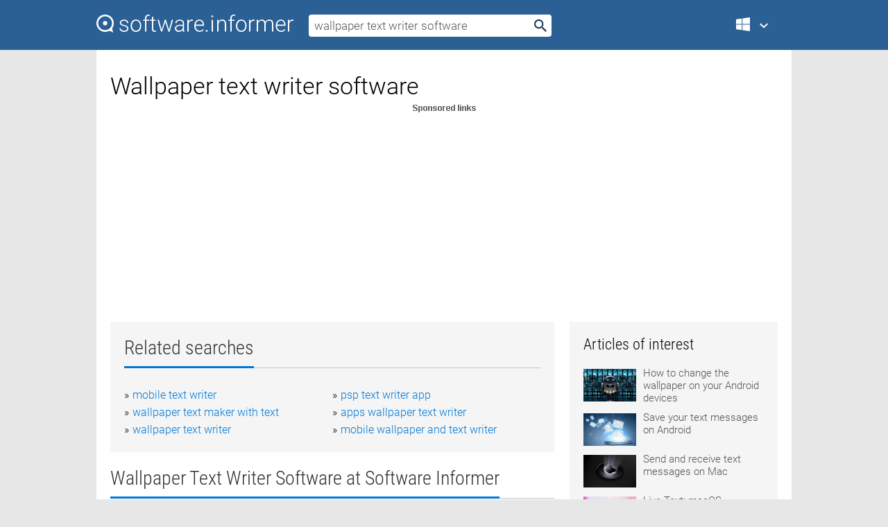

--- FILE ---
content_type: text/html; charset=utf-8
request_url: https://softwaretopic.informer.com/wallpaper-text-writer-software/
body_size: 9753
content:
<!DOCTYPE html>
<html lang="en">
<head>
    <meta charset="UTF-8" />
    <title>Wallpaper text writer software Free Download for Windows</title>
            <meta name="keywords" content="Wallpaper text writer software free Download for Windows, Full Screen Text Writer Software" />
                <meta name="description" content="Free download wallpaper text writer software Files at Software Informer. This software offers a solution to users who want to edit text in full..." />
        <meta name="viewport" content="width=device-width, initial-scale=1" />
    <link rel="shortcut icon" href="https://software.informer.com/favicon.ico" type="image/x-icon" />
            <link rel="canonical" href="https://softwaretopic.informer.com/wallpaper-text-writer-software/"/>
        
    <link rel="preconnect" href="//img.informer.com">
    <link rel="dns-prefetch" href="//img.informer.com">
    <link rel="preconnect" href="//i.informer.com">
    <link rel="dns-prefetch" href="//i.informer.com">
        <link rel="preconnect" href="//www.google-analytics.com">
    <link rel="dns-prefetch" href="//www.google-analytics.com">
    <link rel="preconnect" href="//pagead2.googlesyndication.com">
    <link rel="dns-prefetch" href="//pagead2.googlesyndication.com">
        <link rel="preconnect" href="//hits.informer.com">
    <link rel="dns-prefetch" href="//hits.informer.com">
    <link rel="preload" href="https://img.informer.com/style/fonts/roboto2.ttf" as="font" crossorigin="anonymous">
    <link rel="preload" href="https://img.informer.com/style/fonts/roboto3.ttf" as="font" crossorigin="anonymous">
    <link rel="preload" href="https://img.informer.com/style/fonts/roboto5.ttf" as="font" crossorigin="anonymous">
    <link rel="preload" href="https://img.informer.com/style/fonts/roboto6.ttf" as="font" crossorigin="anonymous">
    <link rel="preload" href="https://img.informer.com/style/fonts/roboto7.ttf" as="font" crossorigin="anonymous"> 

    
    <style>@font-face{font-family:Roboto;font-display:swap;font-style:normal;font-weight:300;src:local('Roboto Light'),local('Roboto-Light'),url(https://img.informer.com/style/fonts/roboto2.ttf) format('truetype')}@font-face{font-family:Roboto;font-display:swap;font-style:normal;font-weight:400;src:local('Roboto'),local('Roboto-Regular'),url(https://img.informer.com/style/fonts/roboto3.ttf) format('truetype')}@font-face{font-family:Roboto;font-display:swap;font-style:normal;font-weight:700;src:local('Roboto Bold'),local('Roboto-Bold'),url(https://img.informer.com/style/fonts/roboto5.ttf) format('truetype')}@font-face{font-family:'Roboto Condensed';font-display:swap;font-style:normal;font-weight:300;src:local('Roboto Condensed Light'),local('RobotoCondensed-Light'),url(https://img.informer.com/style/fonts/roboto6.ttf) format('truetype')}@font-face{font-family:'Roboto Condensed';font-display:swap;font-style:normal;font-weight:400;src:local('Roboto Condensed'),local('RobotoCondensed-Regular'),url(https://img.informer.com/style/fonts/roboto7.ttf) format('truetype')}
body,div,h1,h2,h3,img,li,p,span,ul{padding:0;margin:0}h1,h2,h3{font-weight:300}body img{border:none}li,ul{list-style:none}a,body img,input{outline:none}a{text-decoration:none;color:#0078d6}.container,body{width:100%;box-sizing:border-box}body{height:100%;min-height:100%;min-width:990px;position:relative;font:300 16px "Roboto","Segoe Ui","Helvetica","Ubuntu Regular","Arial",sans-serif;background:#e7e7e7}body>.wrapper_content{background:#fff}body>.wrapper_content .container{padding-left:20px;padding-right:20px}.container{max-width:1010px;margin:auto}.wrapper_content{width:1010px;margin:auto}.header{height:72px;width:100%;min-width:970px;box-sizing:border-box;background-color:#2b6095}.logo{display:block;float:left;width:284px;height:26px;margin-top:21px;margin-left:0}.wrapper_search{margin-left:22px;margin-top:16px;position:relative}.header .wrapper_search{float:left}.wrapper_search input[type=text]{font:17px/32px "Roboto","Segoe Ui","Helvetica","Ubuntu Regular","Arial",sans-serif;border:none;padding:0 46px 0 8px;width:350px;height:32px;color:#5a5a5a!important;display:block;box-sizing:border-box;font-weight:300;margin-top:5px;-o-border-radius:4px;-ms-border-radius:4px;border-radius:4px}.wrapper_search .search_btn{border:none;outline:none;display:block;width:24px;height:24px;position:absolute;top:9px;right:4px;background-color:transparent}.header .right{margin-top:25px;float:right}.wrapper_platform{width:52px;position:relative;float:left;margin-left:28px}.wrapper_platform a:before,.wrapper_platform:before{content:'';display:block;width:24px;height:24px;position:absolute}.wrapper_platform:before{right:0;z-index:5001;top:0}.platform_dropdown a,.wrapper_platform a{position:relative;padding:0 0 0 34px;font-size:18px;color:#39a6ff}.wrapper_platform a:before{left:0;top:-1px}.platform_dropdown,.platforms a.mac:after,.platforms a.windows:after{display:none}.platform_dropdown a{color:#777;display:block;line-height:40px;height:40px;font-size:16px!important}.platform_dropdown a:before{left:12px;top:6px}.header .auth-wrap{position:relative;float:right;margin-left:28px;margin-top:-7px}.header .login_user,.navigation a{display:block;box-sizing:border-box}.header .login_user{overflow:hidden;border-radius:100%;width:36px;height:36px}.header .login_user img{max-width:100%;max-height:100%;border-radius:100%;box-sizing:border-box;width:36px;height:36px}.navigation a{color:#fff;width:100%;height:100%;padding-left:68px;font-size:18px;line-height:40px;position:relative}.navigation a:before,.platforms a:before{content:'';display:block;width:20px;height:20px;position:absolute;left:0;top:0}.platforms{margin-bottom:10px;position:absolute;z-index:50;width:100%;overflow:hidden}.platforms a{background-color:#f5f5f5;border-bottom:1px solid #dce1e5;font-size:18px;padding:14px 0 14px 46px;color:#000;line-height:normal;min-height:48px}.platforms a:before{width:24px;height:24px;left:12px;top:11px}.main_container{margin:auto;padding-top:32px;padding-bottom:30px;min-height:834px}@media all and (max-width:1410px){body:before{display:none}.wrapper_search{margin-left:22px}.wrapper_content{margin:auto;width:1002px}.main_container{margin:auto;min-height:1000px}}@media all and (max-width:1250px){.header{min-width:0}.header .right{padding-right:16px}.header .auth-wrap{margin-left:16px}.wrapper_search input,.wrapper_search input[type=text]{width:370px}.platforms{width:300px;box-shadow:0 0 9px 0 rgba(110,110,110,.34)}.wrapper_content{width:1002px!important;max-width:100%;margin:0 auto}.navigation a{font-size:0;width:114px;height:auto}.platforms a{font-size:18px;width:100%}.main_container{min-height:0;margin:0 auto}}@media all and (max-width:990px){.wrapper_content{width:100%!important}}.adst3{float:right;width:300px;min-height:600px}.title_block{position:relative;margin-bottom:16px}.title_block .headline{color:#333;border-bottom:1px solid #c7c7c7;font:300 28px "Roboto Condensed","Segoe Ui","Helvetica Neue","Ubuntu","Roboto","Arial","Helvetica",sans-serif}.title_block .headline>span{display:inline-block;position:relative;padding-right:16px;padding-bottom:10px}.title_block .headline>span:before{content:'';display:block;width:100%;height:3px;position:absolute;bottom:-1px;left:0;background-color:#0078d6}.title_block h3,h1{display:inline-block}.stars,h1{overflow:hidden}h1{line-height:45px;white-space:normal;text-overflow:ellipsis;max-width:100%;font-size:34px;margin-top:0}.stars{width:73px;height:12px;margin-bottom:10px;margin-top:4px}.adst3{padding:0;margin:0 0 20px 22px}.top_b{width:100%;margin-bottom:20px;max-height:100px}.wrapper_cnt{width:640px;float:left;margin-bottom:40px}@media all and (max-width:600px){.title_block .headline{font-size:18px;font-weight:400}.title_block .headline>span:before{height:2px}}.title_block h3{font-size:26px}.title_block span{font-size:26px}.rprog_rvw{padding:5px 0 0 46px;font-size:14px}.icon32{float:left;width:32px;height:32px;margin:0 10px 10px 0}.ttl1{margin:0;overflow:hidden;font-size:30px;font-weight:100}.ttl{font:200 22px "Roboto Condensed","Segoe Ui","Helvetica Neue","Ubuntu","Roboto","Arial","Helvetica",sans-serif;padding:20px 0;clear:left}.ttl3{font:300 22px "Roboto Condensed","Segoe Ui","Helvetica Neue","Ubuntu","Roboto","Arial","Helvetica",sans-serif;padding:8px;text-align:center;background-color:#f0f0f0;margin-bottom:20px}.tbl_ttl span{padding-right:15px;color:#ababab;white-space:nowrap}.tbl_ttl span:first-child{white-space:normal}.sub{padding:20px 0}.spnsrd{width:91px;height:13px;display:block;margin:auto;background:url(https://img.informer.com/images/v2/term.png) 0 -130px no-repeat}.tbl_ttl span.stars{display:inline-block;height:11px;width:67px;background:url(https://img.informer.com/images/v2/term.png) no-repeat;padding:0;margin:0 4px 0 0}.tbl_ttl span.stars5{background-position:0 0}.tbl_ttl span.developer{width:11px;background:url(https://img.informer.com/images/v2/term.png) no-repeat -79px -92px}.tbl_ttl span.developer,.tbl_ttl span.license,.tbl_ttl span.user{display:inline-block;height:11px;padding:0}.tbl_ttl span.user{background:url(https://img.informer.com/images/v2/term.png) no-repeat -82px -66px;width:9px}.tbl_ttl span.license{width:10px;background:url(https://img.informer.com/images/v2/term.png) no-repeat -81px -14px}.rltdsrch ul{line-height:1.6;padding-top:10px}.rltdsrch ul li{display:inline-block;width:46%;margin-right:20px;list-style-type:none;white-space:nowrap}.rltdsrch li:before{content:"»";margin-right:5px}.rltdsrch a{text-decoration:none}.search_item{padding:0 0 5px;margin:15px 0 0;clear:both;border-bottom:1px solid #d0d0d0}.search_item:after{display:block;content:'';clear:both}.search_item:last-child{border-bottom:none}.search_item:last-child:after{padding-bottom:10px!important}.pr_info{float:left;max-width:71%}.pr_title{display:inline-block;max-width:440px;position:relative;white-space:nowrap}.pr_title a{font-size:24px;font-weight:100;line-height:32px;display:block;float:left;padding:0;white-space:pre-line}.search_item .pr_dnld{position:relative;width:130px;float:right;margin:10px 0 10px 10px}.prterm_info_a{position:relative;top:0;display:block;width:90px;text-align:center;color:#fff;background-color:#7fba00;font-size:18px;line-height:41px;height:40px;padding:0 20px;-o-border-radius:5px;-ms-border-radius:5px;border-radius:5px}.prog_text_full{font-size:14px;color:#828282}.prog_text_full span{font-weight:400;display:inline-block;background:#ececec;color:#333}.prog_text_full:before{content:'... '}.prog_text_full:after{content:'...'}.pr_icon,.rprog .pr_dnld{float:left;position:relative}.rprog .pr_dnld{float:right;margin-left:4%;margin-right:0;margin-top:0;min-width:91px}.program_item{margin-bottom:20px}.btn_dnld{color:#fff;background-color:#689f38;font-size:14px;line-height:25px;padding:0 32px 0 7px;position:relative;display:block;border-radius:5px;font-weight:400}.btn_dnld:before{content:'';display:block;position:absolute;top:5px;right:8px;width:15px;height:15px}p{margin-bottom:5px}.user_rate{float:left;width:75px;text-align:center;color:#ababab;font-size:14px;margin-top:5px;margin-left:35px}.set_pr_rate{line-height:1;position:relative}.set_pr_rate span{position:absolute;left:75px}.set_pr_rate div{background:url(https://img.informer.com/images/v2/rate.png) 0 0 no-repeat;height:11px;width:67px;display:inline-block;margin-bottom:2px}div.erate5{background-position:0 -217px}.articl img{float:left;margin:3px 10px 10px 0;max-width:76px}.articl div{clear:left;margin-top:0;overflow:hidden}.articl a,.srch_most a{color:#555}.articl div a{padding-bottom:10px;display:block;font-size:15px}.srch_most{line-height:1.5}.srch_most span.srchmost{display:block;height:22px;margin-bottom:14px;width:100%}.block{background:#f5f5f5;padding:20px;margin:0 0 20px}body>.wrapper_content{overflow-x:hidden}.wrapper_platform>a{color:transparent;width:18px;display:inline-block}.menu_button,.search_button{position:absolute;top:50%;margin-top:-16px;padding:5px;width:22px;height:22px;z-index:650;display:none;font-size:0}.menu_button{background:url(//img.informer.com/images/v2/menu_sprite.png) no-repeat -22px -74px;left:10px}.search_button{right:10px}@media all and (max-width:1250px) and (min-width:997px){.header{z-index:100}.navigation a{font-size:15px;width:auto}.navigation>a{font-size:0}.platforms{box-shadow:none}}@media all and (max-width:1027px){body{min-width:320px}}@media only screen and (max-width:996px){.adapt3 .logo img,.header .right,.header .wrapper_search{display:none}.menu_button,.search_button{display:block}.header{background-color:#003a68;height:56px;position:relative}.logo{display:block;position:absolute;margin:17px 0 0 -109px;left:50%;right:0;height:20px;width:218px}.adapt3 .logo .logo_m{height:56px;margin-top:-18px}header .right_overlay{display:none;position:fixed;margin-left:246px;top:0;bottom:0;width:1000px;background-color:rgba(0,0,0,.7);z-index:1000}.navigation a{font-size:15px;width:auto;color:#333}.platforms{width:100%;box-shadow:none}.header .auth-wrap{float:none;margin:0;background-color:#003a68;height:56px;padding:10px 18px;box-sizing:border-box}.header .login_user{float:left;margin-right:10px}.wrapper_platform{position:absolute;top:178px;margin:0;left:0;right:0;float:none;width:auto}.wrapper_platform.for_mobiles .platform_dropdown{display:block!important;width:100%;position:absolute;top:-122px;left:0;z-index:5000;box-sizing:border-box}.wrapper_platform.for_mobiles .windows:first-child{display:none}.platforms a,.wrapper_platform a,.wrapper_platform>a{font-size:16px!important;line-height:inherit;height:auto;color:#333;padding:10px 18px 10px 72px;display:block;text-decoration:none;min-height:0;background-color:#fff}.platforms a{border-bottom:none}.navigation a:before,.platforms a:before{content:'';display:block;width:24px;height:24px;position:absolute;left:18px;top:50%;margin-top:-12px}.wrapper_platform:before{display:none}.wrapper_platform a:before{left:18px;top:50%;margin-top:-12px}.wrapper_content{width:100%;margin:0}.container{max-width:none}.main_container{padding:20px 15px}.wrapper_cnt.wrapper_cnt{width:100%;float:none}body.adapt3 .adst3{padding:0;width:100%;min-height:inherit;margin:auto auto 35px}}@media all and (max-width:600px){.aa-300{width:100%;max-height:250px}.main_container{padding:10px}h1{font-size:18px;line-height:24px;font-weight:400}}@media only screen and (max-width:424px){.logo{width:194px;margin:19px 0 0 -97px}.adapt3 .logo .logo_m{margin-top:-20px}}</style></head>
<body class="adapt3 main3">

<header>
<div class="header" id="top">
    <div class="wrapper_content">
        <a href="javascript:void(0)" class="menu_button">Menu</a>
        <a href="https://softwaretopic.informer.com/" class="logo"
            title="Software downloads and reviews">
            <img src="https://img.informer.com/images/v3/logo_si_white.svg" alt="Software Informer"/>
            <div class="logo_m"></div>
        </a>
        <div class="wrapper_search">
                        <form onsubmit="if(this.search.value==='wallpaper text writer software' || this.search.value.replace(/\s/g, '')==='')
                {alert('Please type in your search query');return false;}
                this.go.disabled=true; this.go.className='search_btn search_btn2';" id="search_form"
                action="https://software.informer.com/search/" method="get" accept-charset="utf-8" class="searchform">
                <input type="text" name="search" size="18" maxlength="256" id="search_inp"
                        onfocus="this.setAttribute('autocomplete','off');if(this.value=='wallpaper text writer software')
                        {this.value=''; this.style.color='#000'}"
                        onblur="if(this.value==='') {this.value='wallpaper text writer software'; this.style.color='#999';}"
                        onkeyup="ajax_showOptions(this,'',event);"
                        style="color:#999"
                        value="wallpaper text writer software" />
                <input type="submit" class="search_btn" name="go" value="&nbsp;" id="go"/>
            </form>
        </div>
        <div class="right">
            <div class="wrapper_platform navigation for_mobiles" onclick="show_cat()">
                <a href="javascript:void(0);" class="windows">Windows</a>
                <div class="platform_dropdown platforms" style="display:none;">
                <nav>
                    <a href="https://macdownload.informer.com/" class="mac">Mac</a>
                    <a href="https://software.informer.com/" class="windows">Windows</a>
                </nav>
                </div>
            </div>
            <div id="auth-block" class="auth-wrap"></div>
        </div>

        <a href="javascript:void(0);" onclick="wrpr_search()" class="search_button">Search</a>
    </div>
</div>

<div class="right_overlay" onclick="um_hide()"></div>

</header>


<div class="wrapper_content with_line">
    <div class="container main_container">

                <script>
            var img = new Image(1,1);
            img.src = "https://softwaretopic.informer.com/ajax/log_hit2.php?f=&r=" + Math.round(100000 * Math.random());
        </script>
        
        <div class="ttl1">
    <h1 class="h1">Wallpaper text writer software</h1>
</div>

    <span class="spnsrd"></span>
<div class="top_b">
    <script async src="//pagead2.googlesyndication.com/pagead/js/adsbygoogle.js"></script>
<!-- Softwaretopic / Leaderboard (970x90) ATF -->
<ins class="adsbygoogle"
    style="display:block"
    data-ad-client="ca-pub-4821006852914359"
    data-ad-slot="5514242228"
    data-ad-format="auto"
    ></ins>
<script>
 (adsbygoogle = window.adsbygoogle || []).push({});
</script>
</div>

<div class="wrapper_cnt">
        <div class="rltdsrch block a_black">
        <div class="title_block">
            <div class="headline"><div><h3>Related searches</h3></div></div>
        </div>
        <ul>
                            <li><a href="/mobile-text-writer/">mobile text writer</a></li>
                            <li><a href="/psp-text-writer-app/">psp text writer app</a></li>
                            <li><a href="/wallpaper-text-maker-with-text/">wallpaper text maker with text</a></li>
                            <li><a href="/apps-wallpaper-text-writer/">apps wallpaper text writer</a></li>
                            <li><a href="/wallpaper-text-writer/">wallpaper text writer</a></li>
                            <li><a href="/mobile-wallpaper-and-text-writer/">mobile wallpaper and text writer</a></li>
                    </ul>
    </div>
    
    <div class="title_block">
        <div class="headline"><div><h3>Wallpaper Text Writer Software</h3> at Software Informer</div></div>
    </div>
    <div id="search_r">
            <!-- search_rn -->
                    <div class="search_item">
                <div class="pr_icon">
                                            <img src="https://img.informer.com/icons/png/32/5311/5311214.png" class="icon32" alt="Full Screen Text Writer Software"/>
                                    </div>
                <div class="pr_info">
                    <div class="pr_title">
                        <a href="https://full-screen-text-writer-software.software.informer.com/" title="Full Screen Text Writer Software 7.0">Full Screen Text Writer Software 7.0</a>
                                            </div>
                    <p class="prog_text">Simple text editor that takes up the entire screen.</p>
                    <p class="prog_text_full">This <span>software</span> offers a solution  ...  to edit <span>text</span> in full ...  <span>software</span> allows total focus on <span>text</span> </p>                </div>
                    <div class="user_rate">
                        <div class="set_pr_rate">
                            <div class="erate3" title="32 votes"></div><span>32</span>
                                                    </div>
                    </div>
                                    <div class="pr_dnld">
                        <a target="_blank" class="prterm_info_a" href="https://full-screen-text-writer-software.software.informer.com/">Download</a>
                    </div>
                
            </div>
            </div>
            <span class="spnsrd"></span>
        <div class="aa-300" style="margin: 0 0 25px 0; padding: 0; text-align: center;">
        <script async src="//pagead2.googlesyndication.com/pagead/js/adsbygoogle.js"></script>
<!-- Softwaretopic / Leaderboard #2 (468x60) ATF -->
<ins class="adsbygoogle"
    style="display:block"
    data-ad-client="ca-pub-4821006852914359"
    data-ad-slot="8247382627"
    data-ad-format="auto"
    ></ins>
<script>
    (adsbygoogle = window.adsbygoogle || []).push({});
</script>
    </div>

    <div class="tbl_ttl clearfix">
    </div>            <div style="padding:0 0 20px 46px;">
            <a href="#nonreviewed">See non-reviewed wallpaper text writer software software</a>
        </div>
        <div class="space2"> </div>

    <div class="ttl3">
        More Wallpaper Text Writer Software    </div>
    <div class="space2"> </div>

    <div class="title_block">
        <div class="headline"><div>Wallpaper Text Writer Software in introduction</div></div>
    </div>
        <div class="tbl_ttl clearfix">
            <!-- search_rn -->
        			<div class="program_item">
							<img src="https://img.informer.com/icons/png/32/5930/5930086.png" class="icon32" alt="Text Block Writer"/>
			
			<div class="rprog">
				<h2 class="rprog">
					<a href="https://text-block-writer.informer.com/" title="Text Block Writer 1.17">Text Block Writer 1.17</a>
				</h2>
									<div class="pr_dnld">
						<a target="_blank" class="btn_dnld" href="https://text-block-writer.informer.com/">Download</a>
					</div>
							</div>
			<div class="rprog_rvw">
									<span>
						<span title="3" class="stars stars3"></span> 2					</span>
													<span><span class="developer"></span>&nbsp;SoftwareByBrian.com</span>
													<span><span class="user"></span>&nbsp;80</span>
				
									<span><span class="license"></span>&nbsp;Freeware</span>
											</div>
			<div style="padding:5px 0 5px 46px;">Text Block Writer is a virtual index card system, developed by SoftwarebyBrian.</div>
           </div>
        			<div class="program_item">
							<img src="https://img.informer.com/icons/png/32/5294/5294382.png" class="icon32" alt="OpenOffice Writer Extract Text From ODT Files Software"/>
			
			<div class="rprog">
				<h2 class="rprog">
					<a href="https://openoffice-writer-extract-text-from-odt.software.informer.com/" title="OpenOffice Writer Extract Text From ODT Files Software 7.0">OpenOffice Writer Extract Text From ODT Files Software 7.0</a>
				</h2>
									<div class="pr_dnld">
						<a target="_blank" class="btn_dnld" href="https://openoffice-writer-extract-text-from-odt.software.informer.com/">Download</a>
					</div>
							</div>
			<div class="rprog_rvw">
									<span>
						<span title="5" class="stars stars5"></span> 25					</span>
													<span><span class="developer"></span>&nbsp;Sobolsoft</span>
													<span><span class="user"></span>&nbsp;1</span>
				
									<span><span class="license"></span>&nbsp;Shareware</span>
											</div>
			<div style="padding:5px 0 5px 46px;">Extract lines that contain text or characters in one or more Writer files.</div>
           </div>
        			<div class="program_item">
							<img src="https://img.informer.com/icons/png/32/555/555689.png" class="icon32" alt="Flash2X Wallpaper Maker"/>
			
			<div class="rprog">
				<h2 class="rprog">
					<a href="https://flash2x-wallpaper-maker.software.informer.com/" title="Flash2X Wallpaper Maker 3.0">Flash2X Wallpaper Maker 3.0</a>
				</h2>
									<div class="pr_dnld">
						<a target="_blank" class="btn_dnld" href="https://flash2x-wallpaper-maker.software.informer.com/">Download</a>
					</div>
							</div>
			<div class="rprog_rvw">
									<span>
						<span title="4.5" class="stars stars5"></span> 2					</span>
													<span><span class="developer"></span>&nbsp;Flash2X</span>
													<span><span class="user"></span>&nbsp;37</span>
				
									<span><span class="license"></span>&nbsp;Shareware</span>
											</div>
			<div style="padding:5px 0 5px 46px;">Create customized installable Flash wallpapers from FLV or SWF Flash files.</div>
           </div>
        			<div class="program_item">
							<img src="https://img.informer.com/icons/png/32/54/54726.png" class="icon32" alt="Active Wallpaper Changer"/>
			
			<div class="rprog">
				<h2 class="rprog">
					<a href="https://active-wallpaper-changer.software.informer.com/" title="Active Wallpaper Changer 3.81">Active Wallpaper Changer 3.81</a>
				</h2>
									<div class="pr_dnld">
						<a target="_blank" class="btn_dnld" href="https://active-wallpaper-changer.software.informer.com/">Download</a>
					</div>
							</div>
			<div class="rprog_rvw">
									<span>
						<span title="3.5" class="stars stars4"></span> 20					</span>
													<span><span class="developer"></span>&nbsp;ABF software, Inc.</span>
													<span><span class="user"></span>&nbsp;348</span>
				
									<span><span class="license"></span>&nbsp;Shareware</span>
											</div>
			<div style="padding:5px 0 5px 46px;">Active Wallpaper Changer is a handy application to manage wallpapers.</div>
           </div>
        			<div class="program_item">
							<img src="https://img.informer.com/icons/png/32/1215/1215421.png" class="icon32" alt="NuonSoft Wallpaper Cycler Lite"/>
			
			<div class="rprog">
				<h2 class="rprog">
					<a href="https://nuonsoft-wallpaper-cycler-lite.software.informer.com/" title="NuonSoft Wallpaper Cycler Lite 3.6.0.180">NuonSoft Wallpaper Cycler Lite 3.6.0.180</a>
				</h2>
									<div class="pr_dnld">
						<a target="_blank" class="btn_dnld" href="https://nuonsoft-wallpaper-cycler-lite.software.informer.com/">Download</a>
					</div>
							</div>
			<div class="rprog_rvw">
									<span>
						<span title="5" class="stars stars5"></span> 2					</span>
													<span><span class="developer"></span>&nbsp;NuonSoft</span>
													<span><span class="user"></span>&nbsp;105</span>
				
									<span><span class="license"></span>&nbsp;Freeware</span>
											</div>
			<div style="padding:5px 0 5px 46px;">Wallpaper Cycler is an easy to use, yet powerful desktop wallpaper manager.</div>
           </div>
        			<div class="program_item">
							<img src="https://img.informer.com/icons/png/32/1148/1148473.png" class="icon32" alt="Angel Writer"/>
			
			<div class="rprog">
				<h2 class="rprog">
					<a href="https://angel-writer.informer.com/" title="Angel Writer 3.2.0.400">Angel Writer 3.2.0.400</a>
				</h2>
									<div class="pr_dnld">
						<a target="_blank" class="btn_dnld" href="https://angel-writer.informer.com/">Download</a>
					</div>
							</div>
			<div class="rprog_rvw">
									<span>
						<span title="3.5" class="stars stars4"></span> 8					</span>
													<span><span class="developer"></span>&nbsp;Angelic Software</span>
													<span><span class="user"></span>&nbsp;490</span>
				
									<span><span class="license"></span>&nbsp;Freeware</span>
											</div>
			<div style="padding:5px 0 5px 46px;">Angel Writer is a free text editor very similar to Microsoft Word.</div>
           </div>
        			<div class="program_item">
							<img src="https://img.informer.com/icons/png/32/225/225866.png" class="icon32" alt="Wallpaper Xe"/>
			
			<div class="rprog">
				<h2 class="rprog">
					<a href="https://wallpaper-xe.informer.com/" title="Wallpaper Xe 1.2">Wallpaper Xe 1.2</a>
				</h2>
									<div class="pr_dnld">
						<a target="_blank" class="btn_dnld" href="https://wallpaper-xe.informer.com/">Download</a>
					</div>
							</div>
			<div class="rprog_rvw">
									<span>
						<span title="5" class="stars stars5"></span> 1					</span>
													<span><span class="developer"></span>&nbsp;Amic Games, Srl.</span>
													<span><span class="user"></span>&nbsp;73</span>
				
									<span><span class="license"></span>&nbsp;Shareware</span>
											</div>
			<div style="padding:5px 0 5px 46px;">Wallpaper Xe is the best desktop changertool nowadays..</div>
           </div>
        			<div class="program_item">
							<img src="https://img.informer.com/icons/png/32/80/80810.png" class="icon32" alt="ESCO Wallpaper Changer"/>
			
			<div class="rprog">
				<h2 class="rprog">
					<a href="https://esco-wallpaper-changer.software.informer.com/" title="ESCO Wallpaper Changer 3.2.1.4619">ESCO Wallpaper Changer 3.2.1.4619</a>
				</h2>
									<div class="pr_dnld">
						<a target="_blank" class="btn_dnld" href="https://esco-wallpaper-changer.software.informer.com/">Download</a>
					</div>
							</div>
			<div class="rprog_rvw">
									<span>
						<span title="3.5" class="stars stars4"></span> 8					</span>
													<span><span class="developer"></span>&nbsp;ESCO</span>
													<span><span class="user"></span>&nbsp;1,335</span>
				
									<span><span class="license"></span>&nbsp;Freeware</span>
											</div>
			<div style="padding:5px 0 5px 46px;">A tool to manage your wallpapers more quickly and efficiently.</div>
           </div>
        			<div class="program_item">
							<img src="https://img.informer.com/icons/png/32/5430/5430956.png" class="icon32" alt="OpenOffice Writer Find and Replace In Multiple Documents Software"/>
			
			<div class="rprog">
				<h2 class="rprog">
					<a href="https://openoffice-writer-find-and-replace-in-mu.software.informer.com/" title="OpenOffice Writer Find and Replace In Multiple Documents Software 7.0">OpenOffice Writer Find and Replace In Multiple Documents Software 7.0</a>
				</h2>
									<div class="pr_dnld">
						<a target="_blank" class="btn_dnld" href="https://openoffice-writer-find-and-replace-in-mu.software.informer.com/">Download</a>
					</div>
							</div>
			<div class="rprog_rvw">
									<span>
						<span title="5" class="stars stars5"></span> 66					</span>
													<span><span class="developer"></span>&nbsp;Sobolsoft</span>
													<span><span class="user"></span>&nbsp;5</span>
				
									<span><span class="license"></span>&nbsp;Shareware</span>
											</div>
			<div style="padding:5px 0 5px 46px;">Replace text in one or more OO Writer files. Writer 2.0 or higher required.</div>
           </div>
        			<div class="program_item">
							<img src="https://img.informer.com/icons/png/32/131/131634.png" class="icon32" alt="AccuResume Writer"/>
			
			<div class="rprog">
				<h2 class="rprog">
					<a href="https://accuresume-writer.software.informer.com/" title="AccuResume Writer 1.6.0.7">AccuResume Writer 1.6.0.7</a>
				</h2>
									<div class="pr_dnld">
						<a target="_blank" class="btn_dnld" href="https://accuresume-writer.software.informer.com/">Download</a>
					</div>
							</div>
			<div class="rprog_rvw">
													<span><span class="developer"></span>&nbsp;Volans Systems, Inc.</span>
													<span><span class="user"></span>&nbsp;6</span>
				
									<span><span class="license"></span>&nbsp;Freeware</span>
											</div>
			<div style="padding:5px 0 5px 46px;">You can use the AccuResume Writer to effortlessly create your resume in the HTML and TEXT (ASCII) fo....</div>
           </div>
        			<div class="program_item">
							<img src="https://img.informer.com/icons/png/32/3833/3833239.png" class="icon32" alt="OOo4Kids"/>
			
			<div class="rprog">
				<h2 class="rprog">
					<a href="https://ooo4kids.software.informer.com/" title="OOo4Kids 1.3.131">OOo4Kids 1.3.131</a>
				</h2>
									<div class="pr_dnld">
						<a target="_blank" class="btn_dnld" href="https://ooo4kids.software.informer.com/">Download</a>
					</div>
							</div>
			<div class="rprog_rvw">
									<span>
						<span title="4" class="stars stars4"></span> 57					</span>
													<span><span class="developer"></span>&nbsp;OOo4Kids</span>
													<span><span class="user"></span>&nbsp;2,160</span>
				
									<span><span class="license"></span>&nbsp;Freeware</span>
											</div>
			<div style="padding:5px 0 5px 46px;">OOo4Kids Writer lets you design and produce text documents.</div>
           </div>
        			<div class="program_item">
							<img src="https://img.informer.com/images/default_icon/default_32_3.png" class="icon32" alt="Qsoft Writer"/>
			
			<div class="rprog">
				<h2 class="rprog">
					<a href="https://qsoft-writer.software.informer.com/" title="Qsoft Writer ">Qsoft Writer </a>
				</h2>
									<div class="pr_dnld">
						<a target="_blank" class="btn_dnld" href="https://qsoft-writer.software.informer.com/">Download</a>
					</div>
							</div>
			<div class="rprog_rvw">
													<span><span class="developer"></span>&nbsp;Qsoft Studios</span>
								
									<span><span class="license"></span>&nbsp;Open source</span>
											</div>
			<div style="padding:5px 0 5px 46px;">Qsoft Writer is a simple, easy to use, handy text file editor.</div>
           </div>
        			<div class="program_item">
							<img src="https://img.informer.com/icons/png/32/722/722075.png" class="icon32" alt="12Ghosts SetColor"/>
			
			<div class="rprog">
				<h2 class="rprog">
					<a href="https://12ghosts-setcolor.software.informer.com/" title="12Ghosts SetColor 9.0.70.6064">12Ghosts SetColor 9.0.70.6064</a>
				</h2>
									<div class="pr_dnld">
						<a target="_blank" class="btn_dnld" href="https://12ghosts-setcolor.software.informer.com/">Download</a>
					</div>
							</div>
			<div class="rprog_rvw">
									<span>
						<span title="3" class="stars stars3"></span> 1					</span>
													<span><span class="developer"></span>&nbsp;12Ghosts Inc.</span>
													<span><span class="user"></span>&nbsp;13</span>
				
									<span><span class="license"></span>&nbsp;Shareware</span>
											</div>
			<div style="padding:5px 0 5px 46px;">Set the desktop icon text color suitable to your wallpaper!</div>
           </div>
            </div>
            <div class="title_block">
            <div class="headline"><div>Additional titles, containing wallpaper text writer software</div></div>
        </div>
        <div class="tbl_ttl clearfix">
            <!-- search_rn -->
        			<div class="program_item">
							<img src="https://img.informer.com/icons/png/32/74/74309.png" class="icon32" alt="NowPDF Writer"/>
			
			<div class="rprog">
				<h2 class="rprog">
					<a href="https://nowpdf-writer.software.informer.com/" title="NowPDF Writer 1.0.0.1">NowPDF Writer 1.0.0.1</a>
				</h2>
									<div class="pr_dnld">
						<a target="_blank" class="btn_dnld" href="https://nowpdf-writer.software.informer.com/">Download</a>
					</div>
							</div>
			<div class="rprog_rvw">
													<span><span class="developer"></span>&nbsp;NowPDF and InternetEx, LLC</span>
													<span><span class="user"></span>&nbsp;6</span>
				
									<span><span class="license"></span>&nbsp;Commercial</span>
											</div>
			<div style="padding:5px 0 5px 46px;">The NowPDF Writer turns any windows program in to a PDF Writer.</div>
           </div>
        			<div class="program_item">
							<img src="https://img.informer.com/icons/png/32/3429/3429183.png" class="icon32" alt="Recovery for Writer"/>
			
			<div class="rprog">
				<h2 class="rprog">
					<a href="https://recovery-for-writer.software.informer.com/" title="Recovery for Writer 2.10">Recovery for Writer 2.10</a>
				</h2>
									<div class="pr_dnld">
						<a target="_blank" class="btn_dnld" href="https://recovery-for-writer.software.informer.com/">Download</a>
					</div>
							</div>
			<div class="rprog_rvw">
									<span>
						<span title="3.5" class="stars stars4"></span> 52					</span>
													<span><span class="developer"></span>&nbsp;Recoveronix Ltd.</span>
													<span><span class="user"></span>&nbsp;40</span>
				
									<span><span class="license"></span>&nbsp;Shareware</span>
											</div>
			<div style="padding:5px 0 5px 46px;">Recovery for Writer is data recovery program for OpenOffice Writer documents (.odt). Recovery for Wr....</div>
           </div>
        			<div class="program_item">
							<img src="https://img.informer.com/images/default_icon/default_32_1.png" class="icon32" alt="Writerous"/>
			
			<div class="rprog">
				<h2 class="rprog">
					<a href="https://writerous.software.informer.com/" title="Writerous 1.0.1">Writerous 1.0.1</a>
				</h2>
									<div class="pr_dnld">
						<a target="_blank" class="btn_dnld" href="https://writerous.software.informer.com/">Download</a>
					</div>
							</div>
			<div class="rprog_rvw">
													<span><span class="developer"></span>&nbsp;ScottIsAFool</span>
													<span><span class="user"></span>&nbsp;1</span>
				
									<span><span class="license"></span>&nbsp;Freeware</span>
											</div>
			<div style="padding:5px 0 5px 46px;">This plug-in for Live Writer allows the user to create their post in Live Writer.</div>
           </div>
        			<div class="program_item">
							<img src="https://img.informer.com/images/default_icon/default_32_4.png" class="icon32" alt="Live Writer Picasa Plugin"/>
			
			<div class="rprog">
				<h2 class="rprog">
					<a href="https://live-writer-picasa-plugin.software.informer.com/" title="Live Writer Picasa Plugin 1.3">Live Writer Picasa Plugin 1.3</a>
				</h2>
									<div class="pr_dnld">
						<a target="_blank" class="btn_dnld" href="https://live-writer-picasa-plugin.software.informer.com/">Download</a>
					</div>
							</div>
			<div class="rprog_rvw">
													<span><span class="developer"></span>&nbsp;Tobias Enderle</span>
													<span><span class="user"></span>&nbsp;4</span>
				
									<span><span class="license"></span>&nbsp;Freeware</span>
											</div>
			<div style="padding:5px 0 5px 46px;">The Live Writer Picasa Plugin is a plugin for Windows Live Writer.</div>
           </div>
        			<div class="program_item">
							<img src="https://img.informer.com/icons/png/32/129/129729.png" class="icon32" alt="Flash Wallpaper"/>
			
			<div class="rprog">
				<h2 class="rprog">
					<a href="https://flash-wallpaper.software.informer.com/" title="Flash Wallpaper 1.01">Flash Wallpaper 1.01</a>
				</h2>
									<div class="pr_dnld">
						<a target="_blank" class="btn_dnld" href="https://flash-wallpaper.software.informer.com/">Download</a>
					</div>
							</div>
			<div class="rprog_rvw">
									<span>
						<span title="3.2" class="stars stars3"></span> 5					</span>
													<span><span class="developer"></span>&nbsp;Tenmiles Corporation</span>
													<span><span class="user"></span>&nbsp;40</span>
				
									<span><span class="license"></span>&nbsp;Freeware</span>
											</div>
			<div style="padding:5px 0 5px 46px;">Tenmiles Flash Wallpaper helps you create installable flash wallpaper.</div>
           </div>
            </div>    
            <div class="title_block" id="nonreviewed">
            <div class="headline"><div>Non-reviewed</div></div>
        </div>
        <div class="tbl_ttl clearfix">
            <!-- search_rn -->
        			<div class="program_item">
							<img src="https://img.informer.com/images/default_icon/default_32_5.png" class="icon32" alt="Free AI Writer And Text Generator Article Writer Author"/>
			
			<div class="rprog">
				<h2 class="rprog">
					<a href="https://free-ai-writer-and-text-generator-articl.software.informer.com/" title="Free AI Writer And Text Generator Article Writer Author ">Free AI Writer And Text Generator Article Writer Author </a>
				</h2>
									<div class="pr_dnld">
						<a target="_blank" class="btn_dnld" href="https://free-ai-writer-and-text-generator-articl.software.informer.com/">Download</a>
					</div>
							</div>
			<div class="rprog_rvw">
													<span><span class="developer"></span>&nbsp;Google\Chrome</span>
													<span><span class="user"></span>&nbsp;1</span>
				
											</div>
			
           </div>
        			<div class="program_item">
							<img src="https://img.informer.com/images/default_icon/default_32_1.png" class="icon32" alt="HumanTalk Unlimited AI Content Writer AI Text-To-Speech Voice Clones AI Emotional Text-to-Speech"/>
			
			<div class="rprog">
				<h2 class="rprog">
					<a href="https://humantalk-unlimited-ai-content-writer-ai.software.informer.com/" title="HumanTalk Unlimited AI Content Writer AI Text-To-Speech Voice Clones AI Emotional Text-to-Speech ">HumanTalk Unlimited AI Content Writer AI Text-To-Speech Voice Clones AI Emotional Text-to-Speech </a>
				</h2>
									<div class="pr_dnld">
						<a target="_blank" class="btn_dnld" href="https://humantalk-unlimited-ai-content-writer-ai.software.informer.com/">Download</a>
					</div>
							</div>
			<div class="rprog_rvw">
													<span><span class="developer"></span>&nbsp;Google\Chrome</span>
													<span><span class="user"></span>&nbsp;1</span>
				
											</div>
			
           </div>
        			<div class="program_item">
							<img src="https://img.informer.com/images/default_icon/default_32_2.png" class="icon32" alt="Free AI Writer - Text Generator AI Copywriting Assistant"/>
			
			<div class="rprog">
				<h2 class="rprog">
					<a href="https://free-ai-writer-text-generator-ai-copywri.software.informer.com/" title="Free AI Writer - Text Generator AI Copywriting Assistant ">Free AI Writer - Text Generator AI Copywriting Assistant </a>
				</h2>
									<div class="pr_dnld">
						<a target="_blank" class="btn_dnld" href="https://free-ai-writer-text-generator-ai-copywri.software.informer.com/">Download</a>
					</div>
							</div>
			<div class="rprog_rvw">
													<span><span class="developer"></span>&nbsp;Google\Chrome</span>
													<span><span class="user"></span>&nbsp;1</span>
				
											</div>
			
           </div>
            </div>    
</div>

                <div class="adst3">
                            <div class="articl block">
    <div class="ttl sub" style="padding-top:0;">
       Articles of interest
    </div>
        <div>
        <a href="https://software.informer.com/Stories/how-to-change-the-wallpaper-on-your-android-devices.html">
            <img src="https://img.informer.com/articles_uploads/3/3285/thumb/AndroidBatman-76x.png" alt="How to change the wallpaper on your Android devices" width="76">
            <span>How to change the wallpaper on your Android devices</span>
        </a>
    </div>
        <div>
        <a href="https://software.informer.com/Stories/save-your-text-messages-on-android.html">
            <img src="https://img.informer.com/articles_uploads/3/3851/thumb/SMSSave235435326474567567754754-76x.png" alt="Save your text messages on Android" width="76">
            <span>Save your text messages on Android</span>
        </a>
    </div>
        <div>
        <a href="https://software.informer.com/Stories/send-and-receive-text-messages-on-mac.html">
            <img src="https://img.informer.com/articles_uploads/4/4292/thumb/MacSMS3-76x.png" alt="Send and receive text messages on Mac" width="76">
            <span>Send and receive text messages on Mac</span>
        </a>
    </div>
        <div>
        <a href="https://software.informer.com/Stories/live-text-macos-montereys-most-useful-new-feature.html">
            <img src="https://img.informer.com/articles_uploads/4/4740/thumb/CVW75Qg-76x.jpeg" alt="Live Text: macOS Monterey’s Most Useful New Feature" width="76">
            <span>Live Text: macOS Monterey’s Most Useful New Feature</span>
        </a>
    </div>
        <div>
        <a href="https://software.informer.com/Stories/make-your-mac-speak-text-from-the-screen.html">
            <img src="https://img.informer.com/articles_uploads/4/4756/thumb/7a5VWomD-76x.jpeg" alt="Make Your Mac Speak Text From The Screen" width="76">
            <span>Make Your Mac Speak Text From The Screen</span>
        </a>
    </div>
        <div class="clear"></div>
    <a class="all" href="https://software.informer.com/Stories/"><i>›</i> All articles</a>
</div>                                        
<div class="srch_most block" id="most_recent">
    <span class="clmn_h srchmost"></span>
    <div><span>&raquo;</span>&nbsp;<a href="https://softwaretopic.informer.com/swift-slide-show-freeware/">swift slide show freeware</a>
</div><div><span>&raquo;</span>&nbsp;<a href="https://softwaretopic.informer.com/draw-with-a-friend-online-private/">draw with a friend online private</a>
</div><div><span>&raquo;</span>&nbsp;<a href="https://softwaretopic.informer.com/gamefabrique-game-shooting/">gamefabrique game shooting</a>
</div><div><span>&raquo;</span>&nbsp;<a href="https://softwaretopic.informer.com/psg-pro-20-download/">psg pro 20 download</a>
</div><div><span>&raquo;</span>&nbsp;<a href="https://softwaretopic.informer.com/atari-plane-game/">atari plane game</a>
</div><div><span>&raquo;</span>&nbsp;<a href="https://softwaretopic.informer.com/johnson-controls-mass-edit/">johnson controls mass edit</a>
</div><div><span>&raquo;</span>&nbsp;<a href="https://softwaretopic.informer.com/cube-desktop-windows-source/">cube desktop windows source</a>
</div><div><span>&raquo;</span>&nbsp;<a href="https://softwaretopic.informer.com/squirrel-kombat-fighting-game/">squirrel kombat fighting game</a>
</div><div><span>&raquo;</span>&nbsp;<a href="https://softwaretopic.informer.com/download-fifa-manager-2012-rar/">download fifa manager 2012 rar</a>
</div><div><span>&raquo;</span>&nbsp;<a href="https://softwaretopic.informer.com/jesus-light-photoshop/">jesus light photoshop</a>
</div><div><span>&raquo;</span>&nbsp;<a href="https://softwaretopic.informer.com/gta-4-download-uploaded/">gta 4 download uploaded</a>
</div><div><span>&raquo;</span>&nbsp;<a href="https://softwaretopic.informer.com/free-vector-download-teachers/">free vector download teachers</a>
</div></div>                        <div class="dnld_client">
                <a href="https://files.informer.com/siinst.exe"><img src="https://img.informer.com/images/v2/btndownloadsi.png"
                    alt="Download Software Informer Client" width="300" height="118"></a>
            </div>
        </div>
        
    </div>
</div>


<footer id="footer">
        <div class="footer_content">
            <div class="footer_items_wrap">

                <div class="footer_item">
                        <p>About us</p>
                        <ul>
                                <li><a href="https://software.informer.com/about.html">Who we are</a></li>
                                <li><a href="https://news.software.informer.com/">News</a></li>
                                <li><a href="https://software.informer.com/privacy.html">Terms</a></li>
                                <li><a href="https://www.informer.com/privacy-policy/">Privacy policy</a></li>
                                <li><a href="https://www.informer.com/cookie-policy/">Cookie policy</a></li>
                        </ul>
                </div>

                <div class="footer_item footer_item2">
                        <p>Users</p>
                        <ul>
                                <li><a href="https://users.software.informer.com/">Members</a></li>
                                <li><a href="https://software.informer.com/forum/">Forum</a></li>
                                <li><a href="https://software.informer.com/help.html">FAQ</a></li>
                                <li><a href="https://support.informer.com/?start&win">Feedback &amp; support</a></li>
                        </ul>
                </div>

                <div class="footer_item">
                        <p>Developers</p>
                        <ul>
                                <li><a href="https://software.informer.com/advertising.html">Advertising</a></li>
                                <li><a href="https://software.informer.com/partners.php">General information</a></li>
                                <li><a href="https://software.informer.com/partners.php#9">Submit/Update program</a></li>
                                <li><a href="https://software.informer.com/dmca.php">DMCA</a></li>
                        </ul>
                </div>

                <div class="footer_item footer_item2">
                        <p>Software</p>
                        <ul>
                                <li><a href="https://answers.informer.com/">Answers</a></li>
                                <li><a href="https://software.informer.com/software/">Top software</a></li>
                                <li><a href="https://formac.informer.com/">forMac</a></li>
                        </ul>
                </div> 
            </div>

            <div class="copy">
                                <div class="footer_item footer_social">
                    <ul>
                        <li class="fb"><a href="https://www.facebook.com/softwareinformercom/" rel="noopener" target="_blank">FB</a></li>
                        <li class="tw"><a href="https://twitter.com/soft_informer" rel="noopener" target="_blank">Twitter</a></li>
                                            </ul>
                </div>
                
                <div class="copy_text">Copyright &copy; 2026, <a href="https://www.informer.com/">Informer Technologies, Inc.</a></div>
            </div>

        </div>


<script>var design_v4=1</script>

<noscript id="load-styles">
    <link href="https://software.informer.com/style/v3/softwaretopic.min.css" rel="stylesheet" type="text/css"/>
    <link href="https://software.informer.com/style/onexit14.css" rel="stylesheet" type="text/css"/>
</noscript>
<script>var loadStyl=function(){var a=document.getElementById("load-styles"),b=document.createElement("div");b.innerHTML=a.textContent;document.body.appendChild(b);a.parentElement.removeChild(a)},raf=window.requestAnimationFrame||window.mozRequestAnimationFrame||window.webkitRequestAnimationFrame||window.msRequestAnimationFrame;raf?raf(function(){window.setTimeout(loadStyl,0)}):window.addEventListener("load",loadStyl);</script>

<script id="jquery" src="https://i.informer.com/js/jquery.min.js"></script>
<script src="https://i.informer.com/js/jscripts0.js"></script>
<script src="https://i.informer.com/js/adaptive_common2.js"></script>
    <script src="https://softwaretopic.informer.com/js/onexit14.js"></script>

<script async src="https://software.informer.com/js/cache/hilight_software.js?v=940844120"></script>
    <script>
        var urlid = "";
                    var jsparams = "1,50,649,7241,7256,8708";
            </script>
    <script async src="https://i.informer.com/js/footer5.js"></script>


        <script async src="https://www.googletagmanager.com/gtag/js?id=G-207ENHB31P"></script>
    <script>
        window.dataLayer = window.dataLayer || [];
        function gtag(){dataLayer.push(arguments);}
            gtag('js', new Date());
            gtag('config', 'G-207ENHB31P');
                </script>


</footer>

</body>
</html>


--- FILE ---
content_type: text/html; charset=utf-8
request_url: https://www.google.com/recaptcha/api2/aframe
body_size: 267
content:
<!DOCTYPE HTML><html><head><meta http-equiv="content-type" content="text/html; charset=UTF-8"></head><body><script nonce="RbiPbff5vghgT8iLFLGjTQ">/** Anti-fraud and anti-abuse applications only. See google.com/recaptcha */ try{var clients={'sodar':'https://pagead2.googlesyndication.com/pagead/sodar?'};window.addEventListener("message",function(a){try{if(a.source===window.parent){var b=JSON.parse(a.data);var c=clients[b['id']];if(c){var d=document.createElement('img');d.src=c+b['params']+'&rc='+(localStorage.getItem("rc::a")?sessionStorage.getItem("rc::b"):"");window.document.body.appendChild(d);sessionStorage.setItem("rc::e",parseInt(sessionStorage.getItem("rc::e")||0)+1);localStorage.setItem("rc::h",'1769093863018');}}}catch(b){}});window.parent.postMessage("_grecaptcha_ready", "*");}catch(b){}</script></body></html>